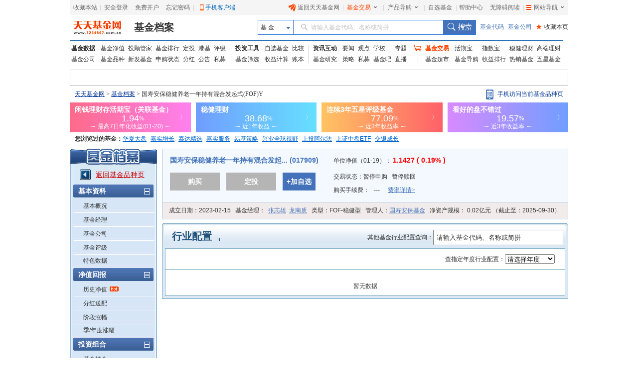

--- FILE ---
content_type: text/html
request_url: http://fundact.eastmoney.com/banner/hot_em.html?spm=001001.rw
body_size: 3419
content:


<!DOCTYPE html>
<html id="fundRightContainer">
<head>
    <meta http-equiv="Content-Type" content="text/html; charset=gb2312" />
    <meta http-equiv="X-UA-Compatible" content="IE=edge,chrome=1">
    <meta http-equiv="Expires" content="Wed, 21 Jan 2026 15:15:33 GMT" />
    <meta http-equiv="Last-Modified" content="Wed, 21 Jan 2026 15:05:33 GMT" />
    <meta http-equiv="Cache-Control" content="no-store, no-cache, must-revalidate" />
    <meta http-equiv="Pragma" content="no-cache" />
    <base target="_blank" />
    <title></title>
    <style type="text/css">
      body,div,ul,li,h3,h4,p{margin:0;padding:0}ul,ul li{list-style:none}body{font-family:arial,"Hiragino Sans GB",simsun,sans-serif;font-size:12px;color:#333;background:transparent}a{text-decoration:none}.clearfix:after{content:" ";display:block;clear:both;height:0}.clearfix{zoom:1}a:visited,a:link{outline:0;text-decoration:none}a:hover{outline:0;text-decoration:none}.syl.red{color:#f00}.syl.green{color:#3c3}.main{width:135px;height:auto;}.section-head{width:135px;background-color:#fff;}.section-head .hqb{padding-top:50px;padding-bottom:15px;width:135px;height:180px;background:url('//j5.dfcfw.com/image/201901/20190116144714.png') -164px 0}.section-head .hqb p{text-align:center;color:#fff}.section-head .hqb .qrnh{font-size:36px;font-weight:bold;font-family:Arial}.section-head .hqb .percent{font-size:18px;position:relative;top:-3px}.hqb .desc{font-size:14px;margin-top:20px;line-height:1.5}.qrCode .btn,.hqb .btn{margin-left:7px;background-color:#fff;color:#f9601c;font-size:14px;width:121px;line-height:32px;margin:auto;text-align:center;margin-top:11px;-o-box-shadow:0 5px 5px #ff744d;-moz-box-shadow:0 5px 5px #ff744d;-webkit-box-shadow:0 5px 5px #ff744d;box-shadow:0 5px 5px #ff744d}.app{overflow:hidden}.app .qrCode{background-color:#fff;height:240px;width:135px;background:url('//j5.dfcfw.com/image/201901/20190116144714.png') no-repeat -163px -275px;padding-top:5px}.app .qrCode h3,.app .qrCode h4{font-size:14px;font-weight:normal;line-height:20px;color:#fff;text-align:center}.app .qrCode h4{font-size:12px;line-height:16px}.app .qrCode h4.rate-desc{margin-top:117px}.qrCode .btn{margin-top:6px}.hotsale{margin-top:10px;background:#fff;}.hotsale .header{width:135px;height:116px;cursor:pointer}.fund-list{border:solid 1px #ff4646;border-top:0}.fund-list .fund-item{padding:10px 10px;width:113px}.fund-item{border-bottom:solid 1px #eee}.fund-item.last{border-bottom:0}.fund-list .fund-item li{text-align:center}.fundname{color:#666;font-size:14px;font-weight:bold;line-height:18px}.syl{font-size:20px;font-family:Arial;font-weight:bold;margin-top:10px;color:#333}.fundname a{color:#4372ba;display:block;width:113px;overflow:hidden}.fund-item p.fundname{color:#4372ba;display:block;width:113px;overflow:hidden}.fund-item p.fundname:hover{color:#f40}.percent{font-size:12px;position:relative;top:-1px}.syldesc{font-size:12px;color:#999;font-weight:normal}.fund-item li.btn-buy{margin-top:10px}.btn-buy a{display:inline-block;padding:6px 31px;border:solid 1px #f40;color:#f40;line-height:14px}.btn-buy a:hover{color:#fff;background-color:#f40}.detail{margin-top:5px}.detail .rate{color:#666;float:left}.detail .rate b{color:#f40}.detail a{color:#4372ba;float:right}.fundname a:hover,.detail a:hover{color:#f40}.rmzt,.gslc{margin-top:10px;background-color: #fff;}.rmzt .header,.gslc .header{width:135px;height:30px;background:url('//j5.dfcfw.com/image/201901/20190116144714.png') no-repeat 0 -215px;text-align:center;font-size:14px;line-height:30px;color:#fff}.rmzt .fund-item .fundname{width:113px;text-align:left;height:20px;line-height:20px;overflow:hidden}.rmzt .detail a{float:left}.rmzt .detail{height:20px;line-height:20px;overflow:hidden}.no-buy a{background:#b5b5b5;border-color:#b5b5b5;color:#fff}.no-buy a:hover{background:#b5b5b5;border-color:#b5b5b5}.hotsale .fund-list .fund-item li a{display:block}.app .qrCode{background-color:#fff;height:240px;width:135px;background:url(//j5.dfcfw.com/image/201901/20190122150940.png) no-repeat -333px 0;padding-top:5px}.section-head{position:relative}.section-head .close{background:url(//j5.dfcfw.com/image/201901/20190122150940.png) no-repeat -337px -279px;height:20px;width:20px;display:none;position:absolute;right:0;top:2px}
    </style>
</head>
<body style="">
    
    <div class="main">
        <!--头部  start-->
        <div class="section-head">
            <a id="close" class="close" href="javascript:;" target="_self"></a>
            
            <div class="app">
                <a href="http://fundact.eastmoney.com/app/?spm=001.na">
                    <div class="qrCode">
                        <h3>天天基金App</h3>
                        <h3>随时随地轻松理财</h3>
                        <h4 class="rate-desc" style="margin-top: 125px;">申购费率1折起</h4>
                        

                        <div class="btn">
                            立即查看
                        </div>
                    </div>
                </a>
            </div>
            
        </div>
        <!--头部  end-->
        <!--热销基金  start-->
        <div class="hotsale">
            <a href="http://fundact.eastmoney.com/banner/yzzq.html?spm=001.na&spm=001.na#zwf_,1n;desc_undefined,sc_1n,st_desc">
                <div class="header" id="header">
                    <img id="headerImg" src="//topicimg.1234567.com.cn/product/2019/1/15/1b5ad96b-b0a1-481b-9ce0-3fa53d3343e3.png" style="border: 0" width="135" height="116" />
                </div>
            </a>
            
            <div class="fund-list" id="moduleFundList">
                
                <div class="fund-item ">
                    <ul>
                        <li><a title="永赢科技智选混合发起A" href="http://fundact.eastmoney.com/fundinfo/022364.html?spm=001.na">
                            <p class="fundname">永赢科技智选混合发起A</p>
                            <p class="syl red">214.14<span class="percent">%</span></p>
                            <p class="syldesc">近1年收益率</p>
                        </a></li>
                        <li class="btn-buy"><a href="https://fund.eastmoney.com/022364.html">立即购买</a></li>
                        <li class="detail clearfix"><span class="rate">费率<b>1</b>折</span><a href="http://fundact.eastmoney.com/fundinfo/022364.html?spm=001.na">详情〉</a></li>
                    </ul>
                </div>
                
                <div class="fund-item ">
                    <ul>
                        <li><a title="国投瑞银白银期货(LOF)A" href="http://fundact.eastmoney.com/fundinfo/161226.html?spm=001.na">
                            <p class="fundname">国投瑞银白银期货(LOF...</p>
                            <p class="syl red">187.58<span class="percent">%</span></p>
                            <p class="syldesc">近1年收益率</p>
                        </a></li>
                        <li class="btn-buy"><a href="https://fund.eastmoney.com/161226.html">立即购买</a></li>
                        <li class="detail clearfix"><span class="rate">费率<b>1</b>折</span><a href="http://fundact.eastmoney.com/fundinfo/161226.html?spm=001.na">详情〉</a></li>
                    </ul>
                </div>
                
                <div class="fund-item ">
                    <ul>
                        <li><a title="汇安成长优选混合A" href="http://fundact.eastmoney.com/fundinfo/005550.html?spm=001.na">
                            <p class="fundname">汇安成长优选混合A</p>
                            <p class="syl red">159.23<span class="percent">%</span></p>
                            <p class="syldesc">近1年收益率</p>
                        </a></li>
                        <li class="btn-buy"><a href="https://fund.eastmoney.com/005550.html">立即购买</a></li>
                        <li class="detail clearfix"><span class="rate">费率<b>1</b>折</span><a href="http://fundact.eastmoney.com/fundinfo/005550.html?spm=001.na">详情〉</a></li>
                    </ul>
                </div>
                
                <div class="fund-item last">
                    <ul>
                        <li><a title="恒越优势精选混合A" href="http://fundact.eastmoney.com/fundinfo/011815.html?spm=001.na">
                            <p class="fundname">恒越优势精选混合A</p>
                            <p class="syl red">155.06<span class="percent">%</span></p>
                            <p class="syldesc">近1年收益率</p>
                        </a></li>
                        <li class="btn-buy"><a href="https://fund.eastmoney.com/011815.html">立即购买</a></li>
                        <li class="detail clearfix"><span class="rate">费率<b>1</b>折</span><a href="http://fundact.eastmoney.com/fundinfo/011815.html?spm=001.na">详情〉</a></li>
                    </ul>
                </div>
                
            </div>
            
        </div>

        <!--热销基金  end-->
        
        <!--固收理财  start-->
        <div class="gslc">
            <a href="http://fund.eastmoney.com/gslc/?spm=001.na">
                <div class="header">稳健理财</div>
            </a>
            <div class="fund-list">
                
                <div class="fund-item">
                    <ul>
                        <li class="fundname">
                            <a title="兴全天添益货币B" href="http://fund.eastmoney.com/001821.html?spm=001.na" class="xtitle" data-gaoduan="0" data-type="1">
                                <p class="fundname xname">兴全天添益货币B</p>
                                <p class="syl red xdata" style="font-size:18px;">1.4350<span class="percent">%</span></p>
                                <p class="syldesc">7日年化</p>
                            </a>
                        </li>
                        <li class="btn-buy"><a href="http://fund.eastmoney.com/001821.html?spm=001.na">查看详情</a></li>
                    </ul>
                </div>
                
                <div class="fund-item">
                    <ul>
                        <li class="fundname">
                            <a title="湘财鑫裕纯债A" href="http://fund.eastmoney.com/021928.html?spm=001.na" class="xtitle" data-gaoduan="0" data-type="3">
                                <p class="fundname xname">湘财鑫裕纯债A</p>
                                <p class="syl red xdata" style="font-size:18px;">45.08<span class="percent">%</span></p>
                                <p class="syldesc">近1年收益</p>
                            </a>
                        </li>
                        <li class="btn-buy"><a href="http://fund.eastmoney.com/021928.html?spm=001.na">查看详情</a></li>
                    </ul>
                </div>
                
                <div class="fund-item">
                    <ul>
                        <li class="fundname">
                            <a title="泰康现金管家货币C" href="http://fund.eastmoney.com/004863.html?spm=001.na" class="xtitle" data-gaoduan="0" data-type="1">
                                <p class="fundname xname">泰康现金管家货币C</p>
                                <p class="syl red xdata" style="font-size:18px;">1.4960<span class="percent">%</span></p>
                                <p class="syldesc">7日年化</p>
                            </a>
                        </li>
                        <li class="btn-buy"><a href="http://fund.eastmoney.com/004863.html?spm=001.na">查看详情</a></li>
                    </ul>
                </div>
                
            </div>
        </div>

        <!--固收理财  end-->

        <!--更多热门专题 start-->
        <div class="rmzt">
            <div class="header">更多热门专题</div>
            <div class="fund-list">

                
                <div class="fund-item">
                    <ul>
                        <li class="fundname">新发基金</li>
                        <li class="detail clearfix">
                            <a href="http://fund.eastmoney.com/data/xinfund.html?spm=001.na">新发基金排行榜&gt;</a></li>
                    </ul>
                </div>
                
                <div class="fund-item">
                    <ul>
                        <li class="fundname">五星基金</li>
                        <li class="detail clearfix">
                            <a href="https://fundzt.eastmoney.com/2017/newwxph/?spm=001.na">连续三年五星评级&gt;</a></li>
                    </ul>
                </div>
                
                <div class="fund-item">
                    <ul>
                        <li class="fundname">高端理财</li>
                        <li class="detail clearfix">
                            <a href="http://fund.eastmoney.com/gaoduan/?spm=001.na">择时对冲抵抗风险&gt;</a></li>
                    </ul>
                </div>
                
                <div class="fund-item last">
                    <ul>
                        <li class="fundname">定投指数</li>
                        <li class="detail clearfix">
                            <a href="http://topic.1234567.com.cn/html/2018/12/10/181210dtzsjjpc_PC.html?spm=001.na">股神巴菲特力荐产品&gt;</a></li>
                    </ul>
                </div>
                
            </div>
        </div>
        <!--更多热门专题 end-->
        
    </div>
    
</body>
<script type="text/javascript">
    (function () { try { var isShow = isShowClose(); ; if (isShow) { var objClose = document.getElementById("close"); objClose.style.display = "block"; objClose.onclick = function () { document.getElementById("fundRightContainer").style.display = "none" } } } catch (ex) { } function isShowClose() { var referrerUrl = document.referrer; if (referrerUrl.indexOf("fund.eastmoney.com") > -1 || referrerUrl.indexOf("1234567.com.cn") > -1 || referrerUrl.indexOf("fundf10.eastmoney.com") > -1 || referrerUrl.indexOf("fundtest.eastmoney.com") > -1) { var path = GetUrlRelativePath(referrerUrl); if ((referrerUrl.indexOf("fund.eastmoney.com") > -1 || referrerUrl.indexOf("1234567.com.cn") > -1 || referrerUrl.indexOf("fundtest.eastmoney.com") > -1) && (GetUrlRelativePath == "" || path.length == 1)) { return true } else { return false } } else { return true } } function GetUrlRelativePath(url) { if (url && typeof (url) != "undefined") { var arrUrl = url.split("//"); var start = arrUrl[1].indexOf("/"); var relUrl = arrUrl[1].substring(start); if (relUrl.indexOf("?") != -1) { relUrl = relUrl.split("?")[0] } return relUrl } return "" } })();
</script>
<script type="text/javascript" src="//j5.dfcfw.com/libs/js/jquery-1.7.1.min.js"></script>
<!--测试链接-->

<!--正式链接-->
<script type="text/javascript" src="//j5.dfcfw.com/sc/js/trade/Hot_Em_CommonNew_min_20200410101224.js"></script>
<!--本地测试链接-->

</html>

